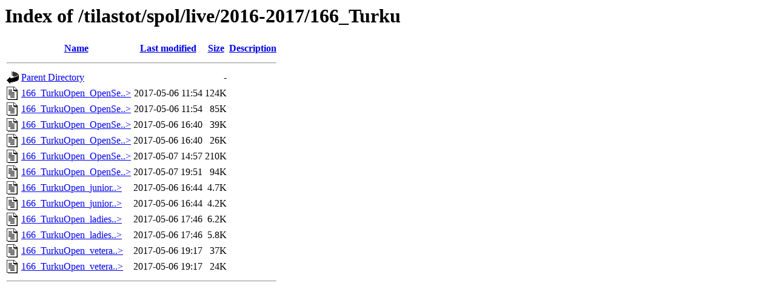

--- FILE ---
content_type: text/html;charset=ISO-8859-1
request_url: http://poytajaakiekko.net/tilastot/spol/live/2016-2017/166_Turku/
body_size: 623
content:
<!DOCTYPE HTML PUBLIC "-//W3C//DTD HTML 3.2 Final//EN">
<html>
 <head>
  <title>Index of /tilastot/spol/live/2016-2017/166_Turku</title>
 </head>
 <body>
<h1>Index of /tilastot/spol/live/2016-2017/166_Turku</h1>
  <table>
   <tr><th valign="top"><img src="/icons/blank.gif" alt="[ICO]"></th><th><a href="?C=N;O=D">Name</a></th><th><a href="?C=M;O=A">Last modified</a></th><th><a href="?C=S;O=A">Size</a></th><th><a href="?C=D;O=A">Description</a></th></tr>
   <tr><th colspan="5"><hr></th></tr>
<tr><td valign="top"><img src="/icons/back.gif" alt="[PARENTDIR]"></td><td><a href="/tilastot/spol/live/2016-2017/">Parent Directory</a>       </td><td>&nbsp;</td><td align="right">  - </td><td>&nbsp;</td></tr>
<tr><td valign="top"><img src="/icons/text.gif" alt="[TXT]"></td><td><a href="166_TurkuOpen_OpenSeries_basicgroups.tnmt.byplayer.html">166_TurkuOpen_OpenSe..&gt;</a></td><td align="right">2017-05-06 11:54  </td><td align="right">124K</td><td>&nbsp;</td></tr>
<tr><td valign="top"><img src="/icons/text.gif" alt="[TXT]"></td><td><a href="166_TurkuOpen_OpenSeries_basicgroups.tnmt.html">166_TurkuOpen_OpenSe..&gt;</a></td><td align="right">2017-05-06 11:54  </td><td align="right"> 85K</td><td>&nbsp;</td></tr>
<tr><td valign="top"><img src="/icons/text.gif" alt="[TXT]"></td><td><a href="166_TurkuOpen_OpenSeries_division.tnmt.byplayer.html">166_TurkuOpen_OpenSe..&gt;</a></td><td align="right">2017-05-06 16:40  </td><td align="right"> 39K</td><td>&nbsp;</td></tr>
<tr><td valign="top"><img src="/icons/text.gif" alt="[TXT]"></td><td><a href="166_TurkuOpen_OpenSeries_division.tnmt.html">166_TurkuOpen_OpenSe..&gt;</a></td><td align="right">2017-05-06 16:40  </td><td align="right"> 26K</td><td>&nbsp;</td></tr>
<tr><td valign="top"><img src="/icons/text.gif" alt="[TXT]"></td><td><a href="166_TurkuOpen_OpenSeries_finalgroups.tnmt.byplayer.html">166_TurkuOpen_OpenSe..&gt;</a></td><td align="right">2017-05-07 14:57  </td><td align="right">210K</td><td>&nbsp;</td></tr>
<tr><td valign="top"><img src="/icons/text.gif" alt="[TXT]"></td><td><a href="166_TurkuOpen_OpenSeries_finalgroups.tnmt.html">166_TurkuOpen_OpenSe..&gt;</a></td><td align="right">2017-05-07 19:51  </td><td align="right"> 94K</td><td>&nbsp;</td></tr>
<tr><td valign="top"><img src="/icons/text.gif" alt="[TXT]"></td><td><a href="166_TurkuOpen_juniors.tnmt.byplayer.html">166_TurkuOpen_junior..&gt;</a></td><td align="right">2017-05-06 16:44  </td><td align="right">4.7K</td><td>&nbsp;</td></tr>
<tr><td valign="top"><img src="/icons/text.gif" alt="[TXT]"></td><td><a href="166_TurkuOpen_juniors.tnmt.html">166_TurkuOpen_junior..&gt;</a></td><td align="right">2017-05-06 16:44  </td><td align="right">4.2K</td><td>&nbsp;</td></tr>
<tr><td valign="top"><img src="/icons/text.gif" alt="[TXT]"></td><td><a href="166_TurkuOpen_ladies.tnmt.byplayer.html">166_TurkuOpen_ladies..&gt;</a></td><td align="right">2017-05-06 17:46  </td><td align="right">6.2K</td><td>&nbsp;</td></tr>
<tr><td valign="top"><img src="/icons/text.gif" alt="[TXT]"></td><td><a href="166_TurkuOpen_ladies.tnmt.html">166_TurkuOpen_ladies..&gt;</a></td><td align="right">2017-05-06 17:46  </td><td align="right">5.8K</td><td>&nbsp;</td></tr>
<tr><td valign="top"><img src="/icons/text.gif" alt="[TXT]"></td><td><a href="166_TurkuOpen_veterans.tnmt.byplayer.html">166_TurkuOpen_vetera..&gt;</a></td><td align="right">2017-05-06 19:17  </td><td align="right"> 37K</td><td>&nbsp;</td></tr>
<tr><td valign="top"><img src="/icons/text.gif" alt="[TXT]"></td><td><a href="166_TurkuOpen_veterans.tnmt.html">166_TurkuOpen_vetera..&gt;</a></td><td align="right">2017-05-06 19:17  </td><td align="right"> 24K</td><td>&nbsp;</td></tr>
   <tr><th colspan="5"><hr></th></tr>
</table>
</body></html>
